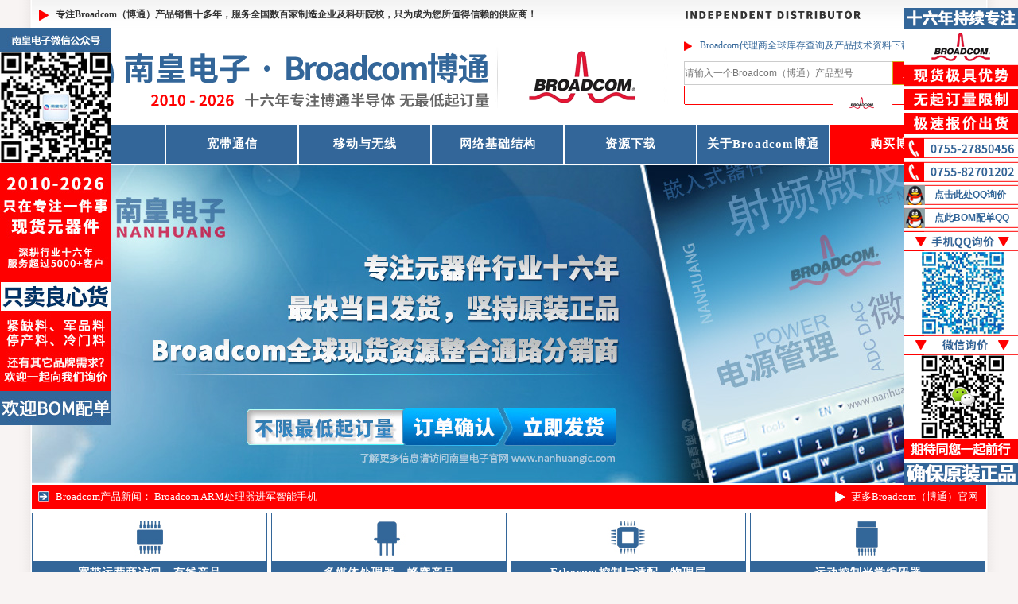

--- FILE ---
content_type: text/html
request_url: http://www.botchip.com/
body_size: 13488
content:
<!DOCTYPE html PUBLIC "-//W3C//DTD XHTML 1.0 Transitional//EN" "http://www.w3.org/TR/xhtml1/DTD/xhtml1-transitional.dtd">
<html xmlns="http://www.w3.org/1999/xhtml">
<head>
<meta http-equiv="Content-Type" content="text/html; charset=gb2312" />
<title>Broadcom代理商-博通半导体公司授权国内Broadcom代理商</title>
<meta content="Broadcom代理商,Broadcom代理,博通代理商,博通中国" name="keywords">
<meta content="Broadcom代理商是全球领先的有线和无线通信半导体公司博通供应Broadcom代理商现货库存快速处理,Broadcom博通为紧急生产提供博通代理商库存支持,Broadcom代理商产品包括Bluetooth,有线调制解调器解决方案,有线机顶盒,GPS,移动通信,VoIP,无线网络等领域." name="description">
<link href="http://www.botchip.com/images/cssdaili.css" type="text/css" rel="stylesheet">
<link rel="Shortcut Icon" href="http://www.botchip.com/favicon.ico">
<script type="text/javascript" src="http://www.botchip.com/qqkf/jquery.js"></script>
<link href="http://www.botchip.com/qqkf/qq.css" type="text/css" rel="stylesheet"/>
<script type="text/javascript" src="http://www.botchip.com/qqkf/ServiceQQ.js"></script>
</head>
<body>
<div id="main">
<div class="top">
  <div class="topl"><b>专注Broadcom（博通）产品销售十多年，服务全国数百家制造企业及科研院校，只为成为您所值得信赖的供应商！</b></div>
  <div class="topr"><img src="http://www.botchip.com/images/phone.png" alt="购买电话" width="300" height="37"></div>
  <div class="topz"><a href="http://www.botchip.com/Broadcom-IC/">Broadcom</a></div>
  <div style="clear"></div>
</div>
<div class="head">
<div class="headl"><a href="http://www.botchip.com/"><img src="http://www.botchip.com/images/Broadcom-logo.png" alt="Broadcom代理商-博通半导体公司授权国内Broadcom代理商" width="800" height="120"></a></div>
<div class="headr">
<div class="headr1">Broadcom代理商全球库存查询及产品技术资料下载</div>
<div class="headr2">
<form method="post" action="/search.asp?do=1">
<input type="text"
       name="keyword"
       class="input-box"
       placeholder="请输入一个Broadcom（博通）产品型号" />
<input type="submit"
       class="button-box"
       value="产品查询" />
</form>
</div>
<div class="headr3"></div>
<div style="clear:both"></div>
</div>
<div style="clear"></div>
</div>
<div class="naver">
   <ul>
    <li class="w2"></li>
    <li><a href="http://www.botchip.com/" title="Broadcom代理商"><b>首页</b></a></li>
    <li class="w2"></li>
    <li><a href="http://www.botchip.com/kdtx/">宽带通信</a></li>
    <li class="w2"></li>
    <li><a href="http://www.botchip.com/ydywx/">移动与无线</a></li>
    <li class="w2"></li>
    <li><a href="http://www.botchip.com/wljcjg/">网络基础结构</a></li>
    <li class="w2"></li>
    <li><a href="http://www.botchip.com/zyxz/">资源下载</a></li>
    <li class="w2"></li>
    <li><a href="http://www.botchip.com/About-Broadcom.html">关于Broadcom博通</a></li>
    <li class="w2"></li>
    <li class="tsrt"><a href="http://www.botchip.com/lx-Broadcom.html">购买博通产品</a></li>
    <li class="w2"></li>
   </ul>
</div>
<div class="index-tupian"><img src="http://www.botchip.com/images/Broadcom-banner.jpg" alt="Broadcom（博通）全球现货资源整合通路代理商" width="1200" height="400"></div>
<div class="index-xinwen">
<div class="index-xinwen-1">Broadcom产品新闻： <a href="http://www.botchip.com/Broadcomdt/broadcomarmclqjjznsj.html">Broadcom ARM处理器进军智能手机</a></div>
<div class="index-xinwen-2"><A href="http://www.botchip.com/BroadcomDT/">更多Broadcom（博通）官网新闻摘录</a></div>
<div style="clear:both"></div>
</div>
<div class="in-ce">
<div class="in-ce-1">
<div class="in-ce-11"><img src="http://www.botchip.com/images/Electronics-1.jpg" width="247" height="60"/></div>
<div class="in-ce-12">宽带运营商访问﹒有线产品</div>
<div class="in-ce-13">Broadcom 有线解决方案适用于广泛的应用，包括宽带互联网接入、数据中心和企业网络、网络交换机和路由器，以及光纤电信。</div>
<div style="clear:both"></div>
</div>
<div class="a10"></div>
<div class="in-ce-1">
<div class="in-ce-11"><img src="http://www.botchip.com/images/Electronics-2.jpg" width="247" height="60"/></div>
<div class="in-ce-12">多媒体处理器﹒蜂窝产品</div>
<div class="in-ce-13">从先进的射频前端到创新的无线 SoC 设备，Broadcom博通公司高度差异化的解决方案可应对无线行业当今和未来面临的主要技术挑战。</div>
<div style="clear:both"></div>
</div>
<div class="a10"></div>
<div class="in-ce-1">
<div class="in-ce-11"><img src="http://www.botchip.com/images/Electronics-3.jpg" width="247" height="60"/></div>
<div class="in-ce-12">Ethernet控制与适配﹒物理层</div>
<div class="in-ce-13">Broadcom 是领先的数据中心解决方案提供商，拥有全面的网络连接产品组合，可满足现代数据日益增长的需求中心并赋能数据驱动的网络。</div>
<div style="clear:both"></div>
</div>
<div class="a10"></div>
<div class="in-ce-1">
<div class="in-ce-11"><img src="http://www.botchip.com/images/Electronics-4.jpg" width="247" height="60"/></div>
<div class="in-ce-12">运动控制光学编码器</div>
<div class="in-ce-13">博通广泛的编码器、解码器产品组合提供业界最小的外形尺寸、广泛的分辨率和更高的集成度，以减少所需的组件数量并缩短上市时间。</div>
<div style="clear:both"></div>
</div>
<div style="clear"></div>
</div>
<div class="indexgs">
<div class="indexgsl">
<div class="btindexgsl">Broadcom（博通）公司概况：<span><a href="http://www.botchip.com/">Broadcom中国授权代理商</a></span></div>
<div class="indexgslcon"><p>Broadcom（博通半导体）创立于1991年，博通是世界上最大的有线通信设备集成电路设计、开发和提供商，是若干市场的全球领先者，其中包括：片上系统(SoC)、前端芯片和WiFi芯片组。博通公司将全球规模、工程深度、广泛的产品组合多样性、卓越的执行和运营重点相结合，提供类别领先的半导体和基础设施软件解决方案，使其客户能够在不断变化的环境中建立和发展成功的业务。Broadcom 领先的产品组合服务于关键市场，包括数据中心、网络、企业软件、宽带、无线、存储和工业。Broadcom的解决方案包括数据中心网络和存储、企业、大型机和网络安全软件，专注于自动化、监控和安全、智能手机组件、电信和工厂自动化。凭借业界最广泛且一流的片上系统及嵌入式软件解决方案，博通正在通过连接一切改变世界。2021年，由于全球供应链中断，全球各大<a href="http://www.botchip.com"><b>Broadcom代理商</b></a>全面宣布需要提前半年下单采购博通芯片，作为全球十大半导体厂商之一，在全球供应链中扮演了十分重要的角色，博通此举对整个供应链造成了严重影响，交货延期导致一些备受瞩目的新产品上市时间推迟，足可见博通在半导体行业的重要性...</p></div>
<div style="clear:both"></div>
</div>
<div class="indexgsr1"><img src="http://www.botchip.com/images/Broadcom.jpg" width="296" height="201" alt="Broadcom公司LOGO"></div>
<div class="indexgsr2"><img src="http://www.botchip.com/images/Broadcom-distributor.jpg" width="296" height="72" alt="专注Broadcom（博通）现货渠道"></div>
<div style="clear:both"></div>
</div>
<div class="indexcp">
<div class="indexcpl">
<div class="btindexcpl"><a href="http://www.botchip.com/Broadcom-IC/">热门的Broadcom（博通）器件</a>（2026/1/31更新）<span>Broadcom芯片一站式供应商，现货秒发</span></div>
<div class="indexcplbom">
<div class="indexcplli">
<div class="indexcplliimg"><a href="http://www.botchip.com/Broadcom-IC/HLMP-EL08-WZ000.html"><img src="http://www.botchip.com/Broadcom/HLMP-EL08-WZ000.jpg" alt="HLMP-EL08-WZ000" width="160" height="160"></a></div>
<div class="indexcpllix"><a href="http://www.botchip.com/Broadcom-IC/HLMP-EL08-WZ000.html">HLMP-EL08-WZ000</a></div>
<div class="indexcpllix-2">LED 指示 - 分立</div>
<div style="clear:both"></div>
</div>
<div class="indexcplli">
<div class="indexcplliimg"><a href="http://www.botchip.com/Broadcom-IC/HLMP-7040-D0031.html"><img src="http://www.botchip.com/Broadcom/HLMP-7040-D0031.jpg" alt="HLMP-7040-D0031" width="160" height="160"></a></div>
<div class="indexcpllix"><a href="http://www.botchip.com/Broadcom-IC/HLMP-7040-D0031.html">HLMP-7040-D0031</a></div>
<div class="indexcpllix-2">LED 指示 - 分立</div>
<div style="clear:both"></div>
</div>
<div class="indexcplli">
<div class="indexcplliimg"><a href="http://www.botchip.com/Broadcom-IC/HCPL-0721.html"><img src="http://www.botchip.com/Broadcom/HCPL-0721.jpg" alt="HCPL-0721" width="160" height="160"></a></div>
<div class="indexcpllix"><a href="http://www.botchip.com/Broadcom-IC/HCPL-0721.html">HCPL-0721</a></div>
<div class="indexcpllix-2">光隔离器 - 逻辑输出</div>
<div style="clear:both"></div>
</div>
<div class="indexcplli">
<div class="indexcplliimg"><a href="http://www.botchip.com/Broadcom-IC/HDSP-7408.html"><img src="http://www.botchip.com/Broadcom/HDSP-7408.jpg" alt="HDSP-7408" width="160" height="160"></a></div>
<div class="indexcpllix"><a href="http://www.botchip.com/Broadcom-IC/HDSP-7408.html">HDSP-7408</a></div>
<div class="indexcpllix-2">显示器模块 - LED 字符与数字</div>
<div style="clear:both"></div>
</div>
<div class="indexcplli">
<div class="indexcplliimg"><a href="http://www.botchip.com/Broadcom-IC/BCM5721KFB3G-P21.html"><img src="http://www.botchip.com/Broadcom/BCM5721KFB3G-P21.jpg" alt="BCM5721KFB3G-P21" width="160" height="160"></a></div>
<div class="indexcpllix"><a href="http://www.botchip.com/Broadcom-IC/BCM5721KFB3G-P21.html">BCM5721KFB3G-P21</a></div>
<div class="indexcpllix-2">博通有线和无线通信芯片</div>
<div style="clear:both"></div>
</div>
<div class="indexcplli">
<div class="indexcplliimg"><a href="http://www.botchip.com/Broadcom-IC/HLMP-EL24-TW0DD.html"><img src="http://www.botchip.com/Broadcom/HLMP-EL24-TW0DD.jpg" alt="HLMP-EL24-TW0DD" width="160" height="160"></a></div>
<div class="indexcpllix"><a href="http://www.botchip.com/Broadcom-IC/HLMP-EL24-TW0DD.html">HLMP-EL24-TW0DD</a></div>
<div class="indexcpllix-2">LED 指示 - 分立</div>
<div style="clear:both"></div>
</div>
<div class="indexcplli">
<div class="indexcplliimg"><a href="http://www.botchip.com/Broadcom-IC/HLMP-ED80-K0T00.html"><img src="http://www.botchip.com/Broadcom/HLMP-ED80-K0T00.jpg" alt="HLMP-ED80-K0T00" width="160" height="160"></a></div>
<div class="indexcpllix"><a href="http://www.botchip.com/Broadcom-IC/HLMP-ED80-K0T00.html">HLMP-ED80-K0T00</a></div>
<div class="indexcpllix-2">LED 指示 - 分立</div>
<div style="clear:both"></div>
</div>
<div class="indexcplli">
<div class="indexcplliimg"><a href="http://www.botchip.com/Broadcom-IC/ASMS-FWG0-ZMP16.html"><img src="http://www.botchip.com/Broadcom/ASMS-FWG0-ZMP16.jpg" alt="ASMS-FWG0-ZMP16" width="160" height="160"></a></div>
<div class="indexcpllix"><a href="http://www.botchip.com/Broadcom-IC/ASMS-FWG0-ZMP16.html">ASMS-FWG0-ZMP16</a></div>
<div class="indexcpllix-2">LED 指示 - 分立</div>
<div style="clear:both"></div>
</div>
<div class="indexcplli">
<div class="indexcplliimg"><a href="http://www.botchip.com/Broadcom-IC/HCPL-263L300.html"><img src="http://www.botchip.com/Broadcom/HCPL-263L300.jpg" alt="HCPL-263L#300" width="160" height="160"></a></div>
<div class="indexcpllix"><a href="http://www.botchip.com/Broadcom-IC/HCPL-263L300.html">HCPL-263L#300</a></div>
<div class="indexcpllix-2">光隔离器 - 逻辑输出</div>
<div style="clear:both"></div>
</div>
<div class="indexcplli">
<div class="indexcplliimg"><a href="http://www.botchip.com/Broadcom-IC/HSMC-C110.html"><img src="http://www.botchip.com/Broadcom/HSMC-C110.jpg" alt="HSMC-C110" width="160" height="160"></a></div>
<div class="indexcpllix"><a href="http://www.botchip.com/Broadcom-IC/HSMC-C110.html">HSMC-C110</a></div>
<div class="indexcpllix-2">LED 指示 - 分立</div>
<div style="clear:both"></div>
</div>
<div style="clear:both"></div>
</div>
<div style="clear:both"></div>
</div>
<div class="indexcpr">
<div class="btindexcpr">Broadcom产品类别</div>
<li><a href="http://www.botchip.com/zyxz/bluetoothrjgxhzc.html">Bluetooth 软件更新和支持</a></li><li><a href="http://www.botchip.com/ydywx/fwcp.html">蜂窝产品</a></li><li><a href="http://www.botchip.com/zyxz/wicedzc.html">WICED 支持</a></li><li><a href="http://www.botchip.com/ydywx/bluetooth.html">Bluetooth</a></li><li><a href="http://www.botchip.com/ydywx/yycxhdmtclq.html">应用程序和多媒体处理器</a></li><li><a href="http://www.botchip.com/wljcjg/jh.html">交换</a></li><li><a href="http://www.botchip.com/wljcjg/aq.html">安全</a></li><li><a href="http://www.botchip.com/wljcjg/clq.html">处理器</a></li><li><a href="http://www.botchip.com/wljcjg/wlc.html">物理层</a></li><li><a href="http://www.botchip.com/kdtx/voip.html">VoIP</a></li><li><a href="http://www.botchip.com/wljcjg/wbhydhz.html">微波和移动回载</a></li><li><a href="http://www.botchip.com/kdtx/wxcp.html">卫星产品</a></li>
<div style="clear:both"></div>
</div>
<div style="clear:both"></div>
</div>
<div class="indexdb">
<div class="indexdb-1">Broadcom代理商技术支持</div>
<div class="indexdb-2">博通代理商现货库存查询</div>
<div class="indexdb-3">电子工程师及采购人士快速获取Broadcom代理商芯片库存的快速通道</div>
<div style="clear:both"></div>
</div>
<div class="dhte-4"><img src="http://www.botchip.com/images/bot.jpg" alt="Broadcom代理商-博通半导体公司授权国内Broadcom代理商" width="1200" height="66"></div>
<div class="mfoot">
<div class="foot2">
  <p>Broadcom（博通半导体）全球授权代理商现货库存实时更新中，欢迎询价</p>
  <p>博通是世界上最大的有线通信设备集成电路设计、开发和提供商，博通芯片常用于智能手机、电视、有线调制解调器和机顶盒等</p>
  <p><a href="http://www.botchip.com"><b>Broadcom代理商</b></a>现货库存处理专家 - 博通全系列产品订货 - 博通半导体实时全球现货库存查询 | 网站备案号：<a href="http://beian.miit.gov.cn/" target="_blank" rel="nofollow">粤ICP备09148572号</a></p>
</div>
<div style="clear"></div>
</div>
</div>
</body>
</html>

--- FILE ---
content_type: text/css
request_url: http://www.botchip.com/images/cssdaili.css
body_size: 35609
content:
body {margin:0; font-size:12px; color: #333333; background-color:#f8f4f3;background-image:url(/images/bgbg.gif);background-position:center;background-repeat:repeat-y;font-family:微软雅黑;}
h1,h2,h3,h4,h5,h6 A:link {margin:0;padding:0;text-decoration:none}
h1,h2,h3,h4,h5,h6 A:hover {margin:0;padding:0;color:#CC0000;text-decoration:none}
h1,h2,h3,h4,h5,h6 A:visited {margin:0;padding:0;text-decoration:none}
li{list-style:none;}
p {text-indent:24px;margin:5px;letter-spacing:1px;word-spacing:1px;}
img {border:0;}
img A:link {border:0;}
img A:hover {border:0;}
img A:visited {border:0;}
A:link {color: #666;text-decoration: none}
A:hover {color: #666;text-decoration: none}
A:visited {color: #666;text-decoration: none}
#main {margin:0 auto;width:1200px;}

.top {margin:0 auto;width:1200px;height:37px;line-height:37px;background:url(/images/topbg.png) repeat-x;}
.topl {float:left;margin:0;width:800px;height:37px;text-indent:30px;background:url(/images/topsanjiao.png) no-repeat;}
.topr {float:left;margin:0 20px 0 0;width:300px;height:37px;}
.topz {float:left;margin:0;width:80px;height:37px;line-height:37px;text-align:center;}
.topz A:link {color: #666;}
.topz A:hover {color: #666;}
.topz A:visited {color: #666;}


.head {margin:0 auto;float:left;width:1200px;height:120px;background-color:#fff;}
.headl {float:left;width:800px;height:120px;}
.headr {float:left;width:400px;height:120px;background:url(/images/insearchbg.png);}
.headr1 {margin:0 auto;float:left;width:395px;height:40px;line-height:40px;text-indent:40px;color: #336699;}
.headr2 {margin:0 0 0 20px;float:left;width:375px;height:30px;line-height:30px;text-align:center;}
.headr3 {margin:0 5px 0 0;float:left;width:395px;height:45px;line-height:50px;}
.search-4 {float:left;margin:50px 3px;width:851px;height:80px;color: #FF0000;font-size:18px;line-height:80px;text-align:center;font-weight:bold;border-bottom:1px dotted #FF0000;}
.input-box{float:left;margin:0;padding:0;width:260px;height:28px;line-height:28px;text-align:left;font-size:12px;border:1px solid #CCC;color: #CCC;} 
.button-box{float:left;margin:0;padding:0;width:80px;height:30px;line-height:30px;text-align:center;cursor:pointer;color: #FFF;font-weight:bold;border:1px solid #cfab25;background:#ff0000;} 

.naver {margin:0 auto;float:left;width:1200px;height:49px;line-height:49px;letter-spacing:1px;word-spacing:1px;}
.naver li {float:left;width:165px;height:49px;font-size:15px;font-weight:bold;background-color:#336699;}
.naver li:hover {background-color:#FF0000;}
.naver li a {float:left;width:165px;height:49px;text-align:center;color: #FFFFFF;}
.naver li.w2 {float:left;background-color:#fff;height:49px;width:2px;}
.naver li.tsrt {float:left;background-color:#FF0000;width:196px; height:49px;text-align:center;}
.naver li.tsrt a {float:left;color:#fff;text-align:center;width:196px;height:49px;}
.naver li.tsrt a:hover{float:left;background-color:#336699;width:196px;height:49px;text-align:center;}

.index-tupian {width:1200px;float:left;margin:2px auto;background-color:#fff;}


.index-xinwen {margin:0;float:left;width:1200px;height:30px;line-height:30px;color:#fff;font-size:13px;background-color:#FF0000;}
.index-xinwen A:link {color: #fff}
.index-xinwen A:hover {color: #fff}
.index-xinwen A:visited {color: #fff}
.index-xinwen-1 {margin:0;float:left;width:1000px;height:30px;text-indent:30px;color: #fff;background:url(/images/sanjiao1.png) no-repeat;}
.index-xinwen-2 {margin:0;float:left;width:200px;height:30px;line-height:30px;text-indent:30px;background:url(/images/sanjiao8.png) no-repeat;}




.in-ce {margin:5px auto;float:left;width:1200px;height:180px;background-color:#fff;letter-spacing:1px;word-spacing:1px;}
.a10 {margin:0;float:left;height:180px;width:5px;}
.in-ce-1 {float:left;margin:0;width:294px;height:180px;border:1px solid #336699;}
.in-ce-11 {float:left;margin:0 24px;width:247px;height:60px;}
.in-ce-12 {float:left;margin:0;width:294px;height:30px;line-height:30px;font-size:14px;text-align:center;color: #FFFFFF;font-weight:bold;background-color:#336699;}
.in-ce-13 {float:left;margin:7px 3px 5px 3px;width:288px;height:78px;line-height:26px;text-indent:20px;}


.indexgs {margin:3px auto;float:left;width:1200px;height:290px;background-color:#fff;letter-spacing:1px;word-spacing:1px;}

.indexgsl {float:left;margin:0 5px 0 0;width:898px;}
.btindexgsl {float:left;margin:0;width:898px;height:30px;line-height:30px;font-size:14px;font-weight:bold;text-indent:28px;color:#fff;background:#336699 url(/images/sanjiao4.png) no-repeat;}
.btindexgsl span{float:right;margin:0 10px 0 0;font-size:13px;}
.btindexgsl span A:link {color: #fff;}
.btindexgsl span A:hover {color: #fff;}
.btindexgsl span A:visited {color: #fff;}
.indexgslcon {float:left;margin:10px 5px;width:888px;height:240px;line-height:28px;text-indent:20px;}

.indexgsr1 {float:left;margin:0;width:297px;height:201px;}
.indexgsr2 {float:left;margin:9px 0 0 0;width:297px;height:80px;}



.indexcp {margin:0 auto;float:left;width:1200px;background-color:#fff;letter-spacing:1px;word-spacing:1px;}

.indexcpl {float:left;margin:0;width:898px;}

.btindexcpl {float:left;margin:0 0 5px 0;width:898px;height:30px;font-size:14px;line-height:30px;color: #FFF;text-indent:30px;font-weight:bold;background:#336699 url(sanjiao4.png) no-repeat;}
.btindexcpl span{float:right;margin:0 10px 0 0;font-size:13px;}
.btindexcpl span A:link {color: #fff;}
.btindexcpl span A:hover {color: #fff;}
.btindexcpl span A:visited {color: #fff;}
.btindexcpl A:link {color: #fff;}
.btindexcpl A:hover {color: #fff;}
.btindexcpl A:visited {color: #fff;}

.indexcplbom {float:left;margin:0;width:898px;}
.indexcplli {float:left;margin:3px;width:171px;height:250px;border:1px solid #ccc;-moz-border-radius:3px;-webkit-border-radius:3px;border-radius:3px;}
.indexcplliimg {float:left;margin:10px 5px 0 5px;width:160px;height:160px;}
.indexcpllix {float:left;margin:0 5px;width:161px;height:40px;line-height:40px;text-align:center;color:#336699;;border-top:1px dotted #ccc;overflow:hidden;text-overflow:ellipsis;white-space:nowrap;}
.indexcpllix A:link {color: #FF0000;}
.indexcpllix A:hover {color: #336699;}
.indexcpllix A:visited {color: #FF0000;}
.indexcpllix-2 {float:left;margin:0 5px;width:161px;height:38px;line-height:38px;text-align:center;color:#336699;border-top:1px dotted #ccc;overflow:hidden;text-overflow:ellipsis;white-space:nowrap;}
.indexcpllix-2 A:link {color: #336699;}
.indexcpllix-2 A:hover {color: #FF0000;}
.indexcpllix-2 A:visited {color: #336699;}


.indexcpr {float:left;margin:0 0 0 5px;width:297px;}
.btindexcpr {float:left;margin:0;width:297px;height:30px;font-size:14px;line-height:30px;color: #FFF;text-indent:30px;font-weight:bold;background:#336699 url(sanjiao4.png) no-repeat;}
.indexcpr li{float:left;margin:0;width:297px;height:42px;line-height:42px;text-align:center;border-bottom:1px dotted #ccc;background:url(sanjiao9.png) no-repeat;overflow:hidden;text-overflow:ellipsis;white-space:nowrap;}




.indexdb {margin:5px 0 0 0;float:left;width:1200px;height:30px;line-height:30px;text-indent:30px;color:#fff;font-size:14px;font-weight:bold;background-color:#FFF;}
.indexdb A:link {color: #fff}
.indexdb A:hover {color: #fff}
.indexdb A:visited {color: #fff}
.indexdb-1 {margin:0 5px 0 0;float:left;width:250px;height:30px;background:#336699 url(/images/sanjiao6.png) no-repeat;}
.indexdb-2 {margin:0 5px 0 0;float:left;width:360px;height:30px;background:#336699 url(/images/sanjiao6.png) no-repeat;}
.indexdb-3 {margin:0;float:left;width:580px;height:30px;background:#336699 url(/images/sanjiao6.png) no-repeat;}




.mfoot {margin:5px auto;width:1200px;height:130px;}
.foot1 {float:left;margin:0 0 3px 0;width:1200px;height:30px;line-height:30px;text-align:center;color:#fff;font-size:14px;font-weight:bold;background-color:#336699;letter-spacing:1px;word-spacing:1px;}
.foot1 A:link {color: #fff;}
.foot1 A:hover {color: #fff;}
.foot1 A:visited {color: #fff;}
.foot2 {float:left;margin:0;width:1200px;height:100px;line-height:23px;text-align:center;background:url(/images/footbj.jpg) no-repeat;letter-spacing:1px;word-spacing:1px;}
.foot2 p{margin:5px 0;line-height:23px;text-align:center;}



.daohang {float:left;margin:5px auto;width:1200px;height:30px;line-height:30px;text-indent:30px;color:#fff;background:#FF0000 url(sanjiao1.png) no-repeat;}
.daohang A:link {color: #fff;}
.daohang A:hover {color: #fff;}
.daohang A:visited {color: #fff;}
.daohang span{float:right;margin:0 10px 0 0;}





.xwcenter {margin:3px auto;width:1200px;}

.xwcenterl {float:left;margin:0 5px 0 0;width:795px;}
.btxwcenterl {float:left;margin:0 0 5px 0;width:795px;height:30px;font-size:15px;line-height:30px;color: #FFF;text-align:center;font-weight:bold;border-bottom:1px solid #ccc;background:#336699 url(sanjiao8.png) no-repeat;}
.btxwcenterl A:link {color: #fff;}
.btxwcenterl A:hover {color: #fff;}
.btxwcenterl A:visited {color: #fff;}
.btxwcenterl-2 {float:left;margin:0 0 5px 0;width:795px;height:151px;border-bottom:1px solid #ccc;}
.xwcenterlnews {float:left;margin:3px 0;width:793px;height:107px;border:1px solid #ccc;}
.xwcenterlnews-1 {float:left;margin:0 10px;width:773px;height:37px;line-height:37px;font-size:14px;text-align:center;border-bottom:1px dashed #336699;overflow:hidden;text-overflow:ellipsis;white-space:nowrap;}
.xwcenterlnews-1 a:link{color: #FF0000;}
.xwcenterlnews-1 a:hover{color: #336699;}
.xwcenterlnews-1 a:visited{color: #FF0000;}
.xwcenterlnews-11 {float:left;margin:0 10px;width:773px;height:37px;line-height:37px;font-size:14px;text-indent:37px;border-bottom:1px dashed #ccc;background:url(topsanjiao.png) no-repeat;overflow:hidden;text-overflow:ellipsis;white-space:nowrap;}
.xwcenterlnews-11 a:link{color: #336699;}
.xwcenterlnews-11 a:hover{color: #FF0000;}
.xwcenterlnews-11 a:visited{color: #336699;}
.xwcenterlnews-2 {float:left;margin:0 10px;width:773px;height:70px;color: #666;line-height:30px;}

.xwcenterlcon {float:left;margin:10px;width:775px;font-size:13px;line-height:30px;letter-spacing:1px;word-spacing:1px;}
.xwcenterlcon img{float:left;margin:0 15px 15px 0;}



.xwcenterr {float:left;margin:0;width:400px;}
.xwcenterr li{float:left;margin:3px;width:394px;height:58px;line-height:25px;list-style:none;border-bottom:1px solid #ccc;}
.xwcenterr li A:link {color: #336699;}
.xwcenterr li A:hover {color: #FF0000;}
.xwcenterr li A:visited {color: #336699;}
.btxwcenterr {float:left;margin:0 0 5px 0;width:400px;height:30px;line-height:30px;font-size:15px;font-weight:bold;text-indent:28px;color:#fff;background:#336699 url(/images/sanjiao2.png) no-repeat;}
.btxwcenterr A:link {color: #fff;}
.btxwcenterr A:hover {color: #fff;}
.btxwcenterr A:visited {color: #fff;}
.xwcenterr1 {float:left;margin:0;width:80px;height:50px;border:1px solid #ddd;}
.xwcenterr1 img{margin:0 15px;}
.xwcenterr2 {float:left;margin:0 0 0 8px;width:302px;height:25px;text-align:center;font-size:13px;border-bottom:1px dotted #ccc;}
.xwcenterr3 {float:left;margin:3px 0 0 0;width:302px;height:25px;text-align:center;}
.xwcenterr3 A:link {color: #FF0000;}
.xwcenterr3 A:hover {color: #336699;}
.xwcenterr3 A:visited {color: #FF0000;}









.indexic {float:left;margin:3px auto;width:1200px;}
.btindexic {float:left;margin:0 0 5px 0;width:1200px;height:30px;font-size:15px;line-height:30px;color: #FFF;text-indent:30px;font-weight:bold;background:#336699 url(sanjiao4.png) no-repeat;letter-spacing:1px;word-spacing:1px;}
.btindexic span{float:right;margin:0 10px 0 0;font-size:15px;}
.btindexic span A:link {color: #fff;}
.btindexic span A:hover {color: #fff;}
.btindexic span A:visited {color: #fff;}
.btindexic A:link {color: #fff;}
.btindexic A:hover {color: #fff;}
.btindexic A:visited {color: #fff;}

.indexicbom {float:left;margin:0;width:1200px;}
.indexicli {float:left;margin:3px 5px;width:188px;height:250px;border:1px solid #ccc;-moz-border-radius:3px;-webkit-border-radius:3px;border-radius:3px;}
.indexicliimg {float:left;margin:10px 5px 0 5px;width:178px;height:178px;}
.indexicliimg-2 {float:left;margin:10px 5px 0 5px;width:178px;height:178px;}
.indexicliimg-2 img{margin:34px 0;}
.indexiclix {float:left;margin:0 5px;width:178px;height:30px;line-height:30px;text-align:center;color:#336699;;border-top:1px dotted #ccc;overflow:hidden;text-overflow:ellipsis;white-space:nowrap;}
.indexiclix A:link {color: #336699;}
.indexiclix A:hover {color: #FF0000;}
.indexiclix A:visited {color: #336699;}
.indexiclix-2 {float:left;margin:0 5px;width:178px;height:30px;line-height:30px;text-align:center;color:#FF0000;border-top:1px dotted #ccc;overflow:hidden;text-overflow:ellipsis;white-space:nowrap;}
.indexiclix-2 A:link {color: #FF0000;}
.indexiclix-2 A:hover {color: #336699;}
.indexiclix-2 A:visited {color: #FF0000;}






.dailiic {float:left;margin:0;width:1200px;}

.dailiicl {float:left;margin:0 5px 0 0;width:600px;}
.dailiicr {float:left;margin:0;width:595px;}


.btdailiicl {float:left;margin:0 0 5px 0;width:600px;height:30px;font-size:15px;line-height:30px;color: #FFF;text-align:center;font-weight:bold;background:#336699 url(sanjiao4.png) no-repeat;}
.dailiicltu {float:left;margin:0;width:598px;height:200px;border:1px solid #ccc;}
.dailiicltu img{float:left;margin:0 199px;}
.dailiiclcon {float:left;margin:0;width:600px;}
.dailiiclcon li{float:left;margin:0;width:595px;height:32px;line-height:32px;text-indent:30px;border-bottom:1px dotted #ccc;overflow:hidden;text-overflow:ellipsis;white-space:nowrap;background:url(sanjiao6.png) no-repeat;}
.dailiiclcon li A:link {color: #666;}
.dailiiclcon li A:hover {color: #666;}
.dailiiclcon li A:visited {color: #666;}
.dailiiclimg {float:left;margin:0;width:600px;height:100px;border-bottom:1px solid #ccc;}



.dailiicrt {float:left;margin:0;width:595px;height:235px;}
.btdailiicrt {float:left;margin:0 0 5px 0;width:595px;height:30px;font-size:15px;line-height:30px;color: #FFF;text-align:center;font-weight:bold;background:#336699 url(sanjiao4.png) no-repeat;}
.btdailiicrt A:link {color: #FFF;}
.btdailiicrt A:hover {color: #FFF;}
.btdailiicrt A:visited {color: #FFF;}
.dailiicrt li{float:left;margin:0;width:595px;height:32px;line-height:32px;text-indent:30px;border-bottom:1px dotted #ccc;background:url(sanjiao6.png) no-repeat;}
.dailiicrt li A:link {color: #336699;font-weight:bold;}
.dailiicrt li A:hover {color: #FF0000;font-weight:bold;}
.dailiicrt li A:visited {color: #336699;font-weight:bold;}



.dailiicrb {float:left;margin:2px 0 0 0;width:595px;}
.dailiicrbimg {float:left;margin:0;width:593px;height:198px;border:1px solid #ccc;}

.dailiicrbic {float:left;margin:10px 4px;width:188px;height:250px;border:1px solid #ccc;-moz-border-radius:3px;-webkit-border-radius:3px;border-radius:3px;}
.dailiicrbicimg {float:left;margin:10px 5px 0 5px;width:178px;height:178px;}
.dailiicrbicimg-2 {float:left;margin:10px 5px 0 5px;width:178px;height:178px;}
.dailiicrbicimg-2  img{margin:34px 0;}
.btdailiicrbic {float:left;margin:0 5px;width:178px;height:30px;line-height:30px;text-align:center;color:#FF0000;;border-top:1px dotted #ccc;overflow:hidden;text-overflow:ellipsis;white-space:nowrap;}
.btdailiicrbic A:link {color: #FF0000;}
.btdailiicrbic A:hover {color: #336699;}
.btdailiicrbic A:visited {color: #FF0000;}
.btdailiicrbic-2 {float:left;margin:0 5px;width:178px;height:30px;line-height:30px;text-align:center;color:#336699;border-top:1px dotted #ccc;overflow:hidden;text-overflow:ellipsis;white-space:nowrap;}











.xinic {float:left;margin:0;width:1200px;}

.xinict {float:left;margin:0 0 5px 0;width:1200px;height:235px;}
.xinicb {float:left;margin:0;width:1200px;}


.xinictl {float:left;margin:0 5px 0 0;width:500px;height:235px;}
.xinictr {float:left;margin:0;width:695px;height:235px;}

.btxinictl {float:left;margin:0 0 5px 0;width:500px;height:30px;font-size:15px;line-height:30px;color: #FFF;text-align:center;font-weight:bold;background:#336699 url(sanjiao4.png) no-repeat;}
.xinictltu {float:left;margin:0;width:498px;height:200px;border:1px solid #ccc;}
.xinictltu img{float:left;margin:0 149px;}
.xinictltu-2 {float:left;margin:0;width:498px;height:200px;border:1px solid #ccc;}
.xinictltu-2 img{float:left;margin:0 87px;}

.btxinictr {float:left;margin:0 0 5px 0;width:695px;height:30px;font-size:15px;line-height:30px;color: #FFF;text-align:center;font-weight:bold;background:#336699 url(sanjiao4.png) no-repeat;}
.xinictr li{float:left;margin:0;width:695px;height:32px;line-height:32px;text-indent:30px;border-bottom:1px dotted #ccc;background:url(sanjiao6.png) no-repeat;}
.xinictr li A:link {color: #336699;font-weight:bold;}
.xinictr li A:hover {color: #FF0000;font-weight:bold;}
.xinictr li A:visited {color: #336699;font-weight:bold;}


.xinicbl {float:left;margin:0 5px 0 0;width:600px;}
.xinicbr {float:left;margin:0;width:595px;}

.btxinicbl {float:left;margin:0 0 5px 0;width:600px;height:30px;font-size:15px;line-height:30px;color: #FFF;text-align:center;font-weight:bold;background:#336699 url(sanjiao4.png) no-repeat;}
.xinicblcon {float:left;margin:0;width:600px;}
.xinicblcon li{float:left;margin:0;width:595px;height:32px;line-height:32px;text-indent:30px;border-bottom:1px dotted #ccc;overflow:hidden;text-overflow:ellipsis;white-space:nowrap;background:url(sanjiao6.png) no-repeat;}
.xinicblcon li A:link {color: #666;}
.xinicblcon li A:hover {color: #666;}
.xinicblcon li A:visited {color: #666;}
.xinicblimg {float:left;margin:0;width:600px;height:200px;border-bottom:1px solid #ccc;}
.xinicblimg-2 {float:left;margin:0;width:600px;border-bottom:1px solid #ccc;}

.xinicblcon-2 {float:left;margin:0 5px;width:590px;}
.xinicblcon-2 p{margin:5px 0;line-height:32px;text-indent:30px;background:url(sanjiao6.png) no-repeat;letter-spacing:1px;word-spacing:1px;border-bottom:1px dotted #ccc;}
.xinicblcon-2 p A:link {color: #666;}
.xinicblcon-2 p A:hover {color: #666;}
.xinicblcon-2 p A:visited {color: #666;}

.xinicbrimg {float:left;margin:0;width:593px;height:198px;border:1px solid #ccc;}

.btxinicbr {float:left;margin:0 0 5px 0;width:595px;height:30px;font-size:15px;line-height:30px;color: #FFF;text-align:center;font-weight:bold;background:#336699 url(sanjiao4.png) no-repeat;}
.btxinicbr A:link {color: #FFF;}
.btxinicbr A:hover {color: #FFF;}
.btxinicbr A:visited {color: #FFF;}

.xinicbric {float:left;margin:10px 4px;width:188px;height:250px;border:1px solid #ccc;-moz-border-radius:3px;-webkit-border-radius:3px;border-radius:3px;}
.xinicbricimg {float:left;margin:10px 5px 0 5px;width:178px;height:178px;}
.xinicbricimg-2 {float:left;margin:10px 5px 0 5px;width:178px;height:178px;}
.xinicbricimg-2  img{margin:34px 0;}
.btxinicbric {float:left;margin:0 5px;width:178px;height:30px;line-height:30px;text-align:center;color:#FF0000;;border-top:1px dotted #ccc;overflow:hidden;text-overflow:ellipsis;white-space:nowrap;}
.btxinicbric A:link {color: #FF0000;}
.btxinicbric A:hover {color: #336699;}
.btxinicbric A:visited {color: #FF0000;}
.btxinicbric-2 {float:left;margin:0 5px;width:178px;height:30px;line-height:30px;text-align:center;color:#336699;border-top:1px dotted #ccc;overflow:hidden;text-overflow:ellipsis;white-space:nowrap;}




.xinicf {float:left;margin:0;width:1200px;}
.xinicfl {float:left;margin:0 5px 0 0;width:678px;border:1px solid #ccc;}
.xinicfr {float:left;margin:0;width:513px;border:1px solid #ccc;}



.btxinicfl {float:left;margin:0 0 5px 0;width:678px;height:30px;font-size:15px;line-height:30px;color: #FFF;text-align:center;font-weight:bold;background:#336699 url(sanjiao4.png) no-repeat;}
.xinicflcon {float:left;margin:0;width:678px;}
.xinicflcon li{float:left;margin:0 5px;width:668px;height:32px;line-height:32px;text-indent:30px;border-bottom:1px dotted #ccc;overflow:hidden;text-overflow:ellipsis;white-space:nowrap;background:url(sanjiao1.png) no-repeat;}
.xinicflcon li A:link {color: #336699;}
.xinicflcon li A:hover {color: #FF0000;}
.xinicflcon li A:visited {color: #336699;}

.btxinicfr {float:left;margin:0;width:513px;height:30px;font-size:14px;line-height:30px;color: #FFF;text-align:center;font-weight:bold;background:#336699 url(sanjiao4.png) no-repeat;}
.xinicfrcon {float:left;margin:0;width:513px;}
.xinicfrcon li{float:left;margin:0 1px;width:510px;height:32px;line-height:32px;text-indent:30px;border-bottom:1px dotted #ccc;overflow:hidden;text-overflow:ellipsis;white-space:nowrap;background:url(sanjiao6.png) no-repeat;}
.xinicfrcon li span{color: #FF0000;font-weight:bold;}

.xinicflimg {float:left;margin:5px 0;width:678px;height:278px;}
.xinicfrimg {float:left;margin:5px 0;width:513px;height:318px;}
















.zjl {float:left;margin:0 5px 0 0;width:795px;height:395px;}

.zjl1 {float:left;margin:0 5px 5px 0;width:410px;}
.btzjl1 {margin:0 0 3px 0;width:410px;height:30px;line-height:30px;font-size:15px;font-weight:bold;text-indent:28px;color:#fff;background:#336699 url(/images/sanjiao2.png) no-repeat;letter-spacing:1px;word-spacing:1px;}
.zjl11 {margin:0 5px;width:400px;height:192px;text-indent:20px;line-height:18px;text-align:justify;letter-spacing:1px;word-spacing:1px;}
.zjl11 img{float:left;margin:0 5px 0 0;}
.zjl12 {float:left;margin:0;width:410px;height:125px;}
.zjl12 img{float:left;border:1px solid #ccc;}

.zjl2 {float:left;margin:0 0 5px 0;width:380px;}
.btzjl2 {margin:0 0 3px 0;width:380px;height:30px;line-height:30px;font-size:15px;font-weight:bold;text-indent:28px;color:#fff;background:#336699 url(/images/sanjiao2.png) no-repeat;letter-spacing:1px;word-spacing:1px;overflow:hidden;text-overflow:ellipsis;white-space:nowrap;}
.btzjl2 A:link {color: #fff;}
.btzjl2 A:hover {color: #fff;}
.btzjl2 A:visited {color: #fff;}
.zjl2-1 {margin:0 0 5px 0;width:380px;height:90px;border-bottom:1px dotted #ccc;}
.zjl2-11 {float:left;margin:2px 10px 2px 0;width:90px;height:76px;}
.zjl2-12 {float:left;margin:0;width:280px;height:30px;line-height:30px;color:#FF0000;overflow:hidden;text-overflow:ellipsis;white-space:nowrap;}
.zjl2-12 A:link {color: #FF0000;}
.zjl2-12 A:hover {color: #FF0000;}
.zjl2-12 A:visited {color: #FF0000;}
.zjl2-13 {float:left;margin:0;width:280px;height:50px;}


.zzs {float:left;margin:0;width:795px;}

.btzzs {margin:0 0 5px 0;width:795px;height:30px;line-height:30px;font-size:15px;font-weight:bold;text-indent:30px;color:#fff;background:#FF0000 url(/images/sanjiao5.png) no-repeat;letter-spacing:1px;word-spacing:1px;}
UL {margin:0px;padding:0;list-style-position: outside;list-style-type: none;overflow: hidden;}
.btzzs A:link {color: #FFF;}
.btzzs A:hover {color: #FFF;}
.btzzs A:visited {color: #FFF;}
#s_list li {float:left;padding: 0px;margin: 0;width:167px;height:120;line-height:20px;list-style-image: none;list-style-type: none;}
#s_list A {display: block;margin:0px;width: 167px;height: auto;text-align:center;padding:3px 0;}
#demo {overflow:hidden;width: 795px;height:130px;}
#indemo {float: left;width: 5800%;}
#demo1 {float: left;}
#demo2 {float: left;}


.zjr {float:left;margin:0;width:400px;height:395px;}
.zjr li{float:left;margin:3px;width:394px;height:58px;line-height:25px;list-style:none;border-bottom:1px solid #ccc;}
.zjr li A:link {color: #336699;}
.zjr li A:hover {color: #FF0000;}
.zjr li A:visited {color: #336699;}
.btzjr {float:left;margin:0 0 5px 0;width:400px;height:30px;line-height:30px;font-size:15px;font-weight:bold;text-indent:28px;color:#fff;background:#336699 url(/images/sanjiao2.png) no-repeat;}
.zjr1 {float:left;margin:0;width:80px;height:50px;border:1px solid #ddd;}
.zjr1 img{margin:0 15px;}
.zjr1-2 {float:left;margin:0;width:80px;height:50px;border:1px solid #ddd;}
.zjr11 {float:left;margin:0 0 0 8px;width:302px;height:25px;text-align:center;font-size:13px;border-bottom:1px dotted #ccc;}
.zjr12 {float:left;margin:3px 0 0 0;width:302px;height:25px;text-align:center;}
.zjr12 A:link {color: #ccc;}
.zjr12 A:hover {color: #FF0000;}
.zjr12 A:visited {color: #ccc;}
.btzjr2 {float:left;margin:0;width:400px;height:30px;line-height:30px;font-size:15px;font-weight:bold;text-indent:28px;color:#fff;background:#FF0000 url(/images/sanjiao1.png) no-repeat;}
.btzjr2 A:link {color: #FFF;}
.btzjr2 A:hover {color: #FFF;}
.btzjr2 A:visited {color: #FFF;}

.xm {margin:5px auto;width:1200px;height:200px;background-color:#fff;}
.xma {float:left;margin:0 5px 5px 0;width:259px;height:200px;border:1px solid #ccc;}
.xma1 {float:left;margin:0;width:259px;height:40px;line-height:40px;text-align:center;color: #FF0000;font-weight:bold;font-size:15px;overflow:hidden;text-overflow:ellipsis;white-space:nowrap;}
.xma2 {float:left;margin:0 5px;width:249px;height:60px;line-height:20px;color: #336699;text-align:center;font-weight:bold;font-size:13px;}
.xma2 A:link {color: #336699;}
.xma2 A:hover {color: #336699;}
.xma2 A:visited {color: #336699;}
.xma3 {float:left;margin:0 17px;width:225px;height:100px;}

.xmb {float:left;margin:0 0 5px 2px;width:400px;height:200px;}
.xmb1 {float:left;margin:0 0 5px 0;width:400px;height:60px;}
.xmb2 {float:left;margin:0 0 5px 0;width:400px;height:60px;}
.xmb3 {float:left;margin:0;width:400px;height:71px;}













.contact {margin:3px 0;width:1200px;}
.contactl {float:left;margin:0 5px 0 0;width:343px;border:1px solid #ccc;color: #FF0000;text-align:center;}
.btcontactl {float:left;margin:0 0 5px 0;width:343px;height:30px;font-size:14px;line-height:30px;color: #FFF;text-align:center;border-bottom:1px solid #ccc;background:#336699;}
.contactl li{float:left;margin:0;width:343px;height:30px;line-height:30px;text-align:center;border-bottom:1px dotted #ccc;background:url(sanjiao6.png) no-repeat;}
.contactl li A:link {color: #336699;}
.contactl li A:hover {color: #FF0000;}
.contactl li A:visited {color: #336699;}
.contactr {float:left;margin:0;width:850px;}
.contactr span {color: #FF0000;font-weight:bold;font-size:15px;}
.contactr2 {float:left;margin:0;width:850px;}
.contactr2 span {color: #FF0000;font-weight:bold;font-size:15px;}
.contactr2 p {line-height:22px;margin:5px;letter-spacing:1px;word-spacing:1px;}
.contacttu {float:left;margin:3px 6px;width:331px;height:220px;}
.contacttu1 {float:left;margin:3px 6px;width:331px;height:66px;}
.contacttu2 {float:left;margin:4px 6px;width:331px;height:184px;}


.dhte {margin:5px auto;width:1200px;height:30px;}
.dhte-2 {margin:5px auto;width:1200px;height:150px;}
.dhte-3 {float:left;margin:5px auto;width:1200px;height:30px;line-height:30px;text-align:center;border-bottom:2px solid #ccc;}
.dhte-3 A:link {color: #336699;}
.dhte-3 A:hover {color: #FF0000;}
.dhte-3 A:visited {color: #336699;}
.dhte-4 {float:left;margin:0 auto;width:1200px;height:66px;}
.jszc {margin:3px auto;width:1200px;}
.jszc li{float:left;margin:0 5px;width:390px;height:60px;line-height:60px;text-align:center;list-style:none;font-size:13px;border-bottom:1px dotted #ccc;}
.jszc li img{float:left;margin:0;}



.tscpindex {margin:3px auto;width:1200px;}

.bttscpindex {float:left;margin:0 0 5px 0;width:1200px;height:30px;line-height:30px;font-size:13px;font-weight:bold;text-indent:30px;color:#fff;background:#336699 url(/images/sanjiao4.png) no-repeat;}
.bttscpindex A:link {color: #fff;}
.bttscpindex A:hover {color: #fff;}
.bttscpindex A:visited {color: #fff;}
.bttscpindex span{float:right;margin:0 10px 0 0;font-weight:normal;font-size:12px;}

.tscpic {float:left;margin:0;width:1200px;}
.tscpli {float:left;margin:10px 5px;width:188px;height:250px;border:1px solid #ccc;-moz-border-radius:3px;-webkit-border-radius:3px;border-radius:3px;}
.tscpliimg {float:left;margin:10px 5px 0 5px;width:178px;height:178px;}
.tscpicli {float:left;margin:0 5px;width:178px;height:30px;line-height:30px;text-align:center;color:#336699;;border-top:1px dotted #ccc;overflow:hidden;text-overflow:ellipsis;white-space:nowrap;}
.tscpicli A:link {color: #336699;}
.tscpicli A:hover {color: #FF0000;}
.tscpicli A:visited {color: #336699;}
.tscpicli-2 {float:left;margin:0 5px;width:178px;height:30px;line-height:30px;text-align:center;color:#FF0000;border-top:1px dotted #ccc;overflow:hidden;text-overflow:ellipsis;white-space:nowrap;}
.tscpicli-2 A:link {color: #FF0000;}
.tscpicli-2 A:hover {color: #336699;}
.tscpicli-2 A:visited {color: #FF0000;}






.xynews {float:left;margin:10px auto;width:1198px;border:1px solid #cccccc;-moz-border-radius:3px;-webkit-border-radius:3px;border-radius:3px;}
.btxynews {float:left;margin:20px 100px 0 100px;width:998px;height:50px;line-height:50px;text-align:center;font-size:18px;color:#ff0000;border-bottom:2px dashed #336699;overflow:hidden;text-overflow:ellipsis;white-space:nowrap;}
.btxynews a:link{color: #ff0000;}
.btxynews a:hover{color: #336699;}
.btxynews a:visited{color: #ff0000;}
.btxynews-2 {float:left;margin:20px 100px 0 100px;width:998px;height:30px;line-height:30px;text-indent:30px;font-size:13px;border-bottom:1px solid #cccccc;background:url(/images/sanjiao1.png) no-repeat;}
.btxynews-2 a:link{color: #ff0000;}
.btxynews-2 a:hover{color: #336699;}
.btxynews-2 a:visited{color: #ff0000;}
.btxynews-3 {float:left;margin:0 100px;width:998px;height:190px;}

.aboutxynews {float:left;margin:20px 100px 0px 100px;width:998px;line-height:30px;font-size:13px;letter-spacing:1px;word-spacing:2px;}
.aboutxynews img{float:left;margin:20px 40px 20px 0px;}

.xynewsic {float:left;margin:20px 100px 50px 100px;width:998px;height:170px;line-height:33px;font-size:13px;border:1px solid #ccc;-moz-border-radius:3px;-webkit-border-radius:3px;border-radius:3px;}
.xynewsic li{float:left;margin:0 7px;width:980px;height:33px;line-height:33px;text-indent:40px;border-bottom:1px dotted #ccc;background:url(/images/sanjiao6.png) no-repeat;}
.xynewsic li A:link {color: #336699;}
.xynewsic li A:hover {color: #FF0000;}
.xynewsic li A:visited {color: #336699;}

.xynews2 {float:left;margin:0;width:1200px;}

.btaboutxynews {float:left;margin:0 0 5px 0;width:1200px;height:30px;line-height:30px;font-size:13px;font-weight:bold;text-align:center;color:#fff;background:#336699 url(/images/sanjiao2.png) no-repeat;}
.btaboutxynews A:link {color: #fff;}
.btaboutxynews A:hover {color: #fff;}
.btaboutxynews A:visited {color: #fff;}

.xynewspp {float:left;margin:10px 5px;width:188px;height:150px;border:1px solid #ccc;-moz-border-radius:3px;-webkit-border-radius:3px;border-radius:3px;}
.xynewsppimg {float:left;margin:10px 5px 0 5px;width:178px;height:110px;}
.btxynewspp {float:left;margin:0 5px;width:178px;height:30px;line-height:30px;text-align:center;color:#FF0000;border-top:1px dotted #ccc;overflow:hidden;text-overflow:ellipsis;white-space:nowrap;}
.btxynewspp A:link {color: #FF0000;}
.btxynewspp A:hover {color: #336699;}
.btxynewspp A:visited {color: #FF0000;}


.cpzxindex {float:left;margin:0;width:1200px;}
.cpzx {float:left;margin:5px;width:588px;height:211px;border:1px solid #ccc;-moz-border-radius:3px;-webkit-border-radius:3px;border-radius:3px;}
.cpzx-1 {float:left;margin:0 8px 0 0;width:250px;height:150px;}
.cpzx-2 {float:left;margin:0 5px;width:320px;height:29px;line-height:30px;text-align:center;color:#FF0000;font-size:14px;font-weight:bold;border-bottom:1px solid #ccc;}
.cpzx-2 A:link{color: #ff0000;}
.cpzx-2 A:hover{color: #336699;}
.cpzx-2 A:visited{color: #ff0000;}
.cpzx-3 {float:left;margin:0 5px;width:320px;height:120px;line-height:30px;text-indent:30px;letter-spacing:1px;word-spacing:1px;}
.cpzx-4 {float:left;margin:0;width:588px;height:30px;line-height:30px;border-bottom:1px solid #ccc;}
.cpzx-4 li{float:left;margin:0;width:196px;height:30px;line-height:30px;text-indent:30px;background:url(/images/sanjiao6.png) no-repeat;overflow:hidden;text-overflow:ellipsis;white-space:nowrap;}
.cpzx-4 li A:link {color: #336699;}
.cpzx-4 li A:hover {color: #FF0000;}
.cpzx-4 li A:visited {color: #336699;}
.cpzx-5 {float:left;margin:0;width:588px;height:30px;line-height:30px;}
.cpzx-5 li{float:left;margin:0;width:588px;height:30px;line-height:30px;text-indent:30px;background:url(/images/sanjiao1.png) no-repeat;overflow:hidden;text-overflow:ellipsis;white-space:nowrap;}
.cpzx-5 li A:link {color: #336699;}
.cpzx-5 li A:hover {color: #FF0000;}
.cpzx-5 li A:visited {color: #336699;}




.zjldaili {float:left;margin:0 5px 0 0;width:795px;height:720px;}
.zjrdaili {float:left;margin:0;width:400px;height:720px;letter-spacing:1px;word-spacing:1px;}
.zjrdaili li{float:left;margin:3px;width:394px;height:58px;line-height:25px;list-style:none;border-bottom:1px solid #ccc;}
.zjrdaili li A:link {color: #336699;}
.zjrdaili li A:hover {color: #FF0000;}
.zjrdaili li A:visited {color: #336699;}

.zzsdaili {float:left;margin:0;width:795px;}
.zzsdaili li{float:left;margin:0 5px;width:188px;height:108px;line-height:18px;text-align:center;color:#ff0000;}
.zzsdaili li img {border:1px solid #cccccc;}

.btzjldaili {float:left;margin:0;width:795px;height:125px;}
.btzjldaili img {border:1px solid #cccccc;}
.btzjrdaili {float:left;margin:0 0 5px 0;width:400px;height:30px;line-height:30px;font-size:15px;font-weight:bold;text-indent:28px;color:#fff;background:#FF0000 url(/images/sanjiao5.png) no-repeat;overflow:hidden;text-overflow:ellipsis;white-space:nowrap;}

.btzjrdaili2 {float:left;margin:0;width:400px;height:30px;line-height:30px;text-align:center;font-size:14px;font-weight:bold;color:#fff;background:#336699 url(/images/sanjiao1.png) no-repeat;letter-spacing:1px;word-spacing:1px;}
.btzjrdaili2 A:link {color: #FFF;}
.btzjrdaili2 A:hover {color: #FFF;}
.btzjrdaili2 A:visited {color: #FFF;}


.wuszhuye {float:left;margin:0;width:1200px;height:390px;}
.zzsdaili2 {float:left;margin:0;width:785px;}
.btzzs2 {margin:0 0 5px 0;width:785px;height:30px;line-height:30px;font-size:15px;font-weight:bold;text-indent:30px;color:#fff;background:#336699 url(/images/sanjiao4.png) no-repeat;}
.zzsdaili2 li{float:left;margin:0 5px;width:185px;height:108px;line-height:18px;text-align:center;color:#ff0000;}
.zzsdaili2 li img {border:1px solid #cccccc;}















.searchindex {float:left;margin:10px 0 0 0;width:1200px;}

.searchl {float:left;margin:0 5px 0 0;width:864px;}
.searchr {float:left;margin:0;width:331px;}

.btsearchl {float:left;margin:0;width:864px;height:30px;font-size:15px;line-height:30px;color: #FFF;text-indent:30px;font-weight:bold;background:#336699 url(sanjiao4.png) no-repeat;}
.searchljg {float:left;margin:5px 0;width:862px;height:203px;border:1px solid #ccc;letter-spacing:1px;word-spacing:1px;}
.searchimg {float:left;margin:0 5px 0 0;width:200px;height:200px;}
.search-1 {float:left;margin:0 3px;width:651px;height:80px;font-size:15px;line-height:80px;text-align:center;font-weight:bold;border-bottom:1px dotted #FF0000;}
.search-1 A:link {color: #FF0000;}
.search-1 A:hover {color: #336699;}
.search-1 A:visited {color: #FF0000;}
.search-2 {float:left;margin:0 3px;width:651px;height:60px;font-size:15px;line-height:60px;text-align:center;border-bottom:1px dotted #336699;}
.search-2 A:link {color: #336699;}
.search-2 A:hover {color: #FF0000;}
.search-2 A:visited {color: #336699;}
.search-3 {float:left;margin:0 3px;width:651px;height:60px;font-size:15px;line-height:60px;text-align:center;}

.searchr-1 {float:left;margin:0 0 5px 0;width:331px;height:220px;}

.cuowu {float:left;margin:0;width:1200px;height:500px;font-size:25px;line-height:100px;text-align:center;font-weight:bold;}